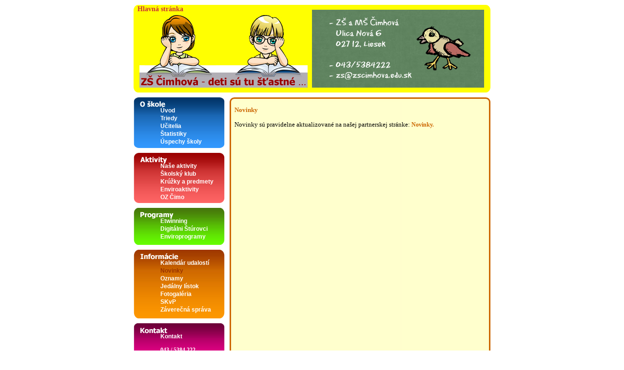

--- FILE ---
content_type: text/html
request_url: http://www.zscimhova.edu.sk/ZS/novinky.php
body_size: 1269
content:
<!DOCTYPE HTML PUBLIC "-//W3C//DTD HTML 4.01 Transitional//EN" "http://www.w3.org/TR/html4/loose.dtd">
<html xmlns="http://www.w3.org/1999/xhtml" xml:lang="sk" lang="sk">
<head>
  <meta name="robots" content="all, follow" /> 
  <meta http-equiv="content-type" content="text/html; charset=utf-8" /> 
  <meta name="author" content="(c) Jozef Sroba - www.sroba.sk" />
  <meta name="description" content="Základná škola s materskou školou - Čimhová" />
  <meta name="keywords" content="zakladna skola, základná škola, materska skola, materská škola, cimhova, čimhová" />
  <style type="text/css" media="screen"> @import url("css/layout.css"); </style>
  <title>ZŠ a MŠ Čimhová</title>
</head>
<body>
    <div class="page">
      <div class="r1c1"><a href="http://www.zscimhova.edu.sk" target="_self" class="link cervena">&nbsp;&nbsp;Hlavná stránka</a></div>
      <div class="r2c1"></div>
      <div class="r3c1">
        <div class="r3c2 fleft">
          <div class="r3c2_1">&nbsp;
            <ul class="menu_modra">
              <li><a href="index.php">Úvod</a></li>
              <li><a href="triedy.php">Triedy</a></li>
              <li><a href="ucitelia.php">Učitelia</a></li>
              <li><a href="statistiky.php">Štatistiky</a></li>
              <li><a href="uspechy-skoly.php">Úspechy školy</a></li>
            </ul>
          </div>
          <div class="r3c2_2"></div>
          <div class="r3c2_3">&nbsp;
            <ul class="menu_cervena">
              <li><a href="nase-aktivity.php">Naše aktivity</a></li>
              <li><a href="skolsky-klub.php">Školský klub</a></li>
              <li><a href="kruzky-a-predmety.php">Krúžky a predmety</a></li>
              <li><a href="enviroaktivity.php">Enviroaktivity</a></li>
              <li><a href="oz-cimo.php">OZ Čimo</a></li>
            </ul>          
          </div>
          <div class="r3c2_4"></div>
          <div class="r3c2_5">&nbsp;
            <ul class="menu_zelena">
              <li><a href="etwinning.php">Etwinning</a></li>
              <li><a href="digitalni-sturovci.php">Digitálni Štúrovci</a></li>
              <li><a href="enviroprogramy.php">Enviroprogramy</a></li>
            </ul> 
          </div>
          <div class="r3c2_6"></div>
          <div class="r3c2_7">&nbsp;
            <ul class="menu_hneda">
              <li><a href="kalendar-udalosti.php">Kalendár udalostí</a></li>
              <li><a class="menu_hnedaAct" href="novinky.php">Novinky</a></li>
              <li><a href="oznamy.php">Oznamy</a></li>
              <li><a href="jedalny-listok.php">Jedálny lístok</a></li>
              <li><a href="fotogaleria.php">Fotogaléria</a></li>
              <li><a href="skvp.php">SKvP</a></li>
              <li><a href="zaverecne-sprava.php">Záverečná správa</a></li>
            </ul> 
          </div>
          <div class="r3c2_8"></div>
          <div class="r3c2_9">&nbsp;
            <ul class="menu_fialova">
              <li><a href="kontakt.php">Kontakt</a></li>
            </ul>
            <div class="menu1">
              <span style="padding-left: 40px;">043 / 5384 222</span><br />
              <span style="padding-left: 40px;">zs@zscimhova.edu.sk</span>
            </div>
          </div>
        </div>
        
        <div class="r3c3 fleft"></div>
        
        <div class="r3c4 fleft">
          <div class="r3c4_1_hnede fleft"></div>
          <div class="r3c4_2_hnede fleft"></div>
          <div class="r3c4_3_hnede fleft"></div>
          <div class="cboth"></div>

          <div class="r3c4_4_hnede text just">
          
            <div class="nadpis hneda">Novinky</div><br />
            Novinky sú pravidelne aktualizované na našej partnerskej stránke: 
            <a href="http://zscimhova.edupage.org/news/?" target="_blank" class="link hneda">Novinky.</a>
          </div>

          <div class="r3c4_5_hnede fleft"></div>
          <div class="r3c4_6_hnede fleft"></div>
          <div class="r3c4_7_hnede fleft"></div>
          <div class="cboth"></div>
        </div>
        <div class="cboth"></div>
      </div>
    </div>
</body>
</html>

--- FILE ---
content_type: text/css
request_url: http://www.zscimhova.edu.sk/ZS/css/layout.css
body_size: 1404
content:
/***************** BUNKY ********************/
.r1c1 {
	width: 732px; height: 180px;
	background-image: url(../BG/banner.jpg);
	background-repeat: no-repeat;
}

.r2c1 {width: 732px; height: 10px;}

.r3c1 {width: 732px; height: 550px;}
.r3c2 {width: 187px; height: 550px;}
.r3c2_1 {
	width: 172px; height: 104px;
	background-image: url(../BG/o-skole-pozadie.jpg);
	background-repeat: no-repeat; padding-left: 15px;
}
.r3c2_2 {width: 187px; height: 10px;}
.r3c2_3 {
	width: 172px; height: 103px;
	background-image: url(../BG/aktivity-pozadie.jpg);
	background-repeat: no-repeat; padding-left: 15px;
}
.r3c2_4 {width: 187px; height: 10px;}
.r3c2_5 {
	width: 172px; height: 76px;
	background-image: url(../BG/programy-pozadie.jpg);
	background-repeat: no-repeat; padding-left: 15px;
}
.r3c2_6 {width: 187px; height: 10px;}
.r3c2_7 {
	width: 172px; height: 141px;
	background-image: url(../BG/informacie-pozadie.jpg);
	background-repeat: no-repeat; padding-left: 15px;
}
.r3c2_8 {width: 187px; height: 10px;}
.r3c2_9 {
	width: 172px; height: 86px;
	background-image: url(../BG/kontakt-pozadie.jpg);
	background-repeat: no-repeat; padding-left: 15px;
}

.r3c3 {width: 10px; height: 550px;}

.r3c4 {width: 535px; min-height: 550px;}
.r3c4_1_modre {width: 10px; height: 9px;	background-image: url(../BG/lavy-horny-roh-modry.jpg);	background-repeat: no-repeat;}
.r3c4_2_modre {width: 515px; height: 9px;	background-image: url(../BG/px-vrchny-modry.jpg);	background-repeat: repeat-x;}
.r3c4_3_modre {width: 10px; height: 9px;	background-image: url(../BG/pravy-horny-roh-modry.jpg);	background-repeat: no-repeat;}
.r3c4_4_modre {width: 515px; min-height: 511px;	background-image: url(../BG/px-stredny-modry.jpg);	background-repeat: repeat-y; background-color: #ccffff;}
.r3c4_5_modre {width: 10px; height: 10px;	background-image: url(../BG/lavy-dolny-roh-modry.jpg);	background-repeat: no-repeat;}
.r3c4_6_modre {width: 515px; height: 10px;	background-image: url(../BG/px-dolny-modry.jpg);	background-repeat: repeat-x;}
.r3c4_7_modre {width: 10px; height: 10px;	background-image: url(../BG/pravy-dolny-roh-modry.jpg);	background-repeat: no-repeat;}

.r3c4_1_cervene {width: 10px; height: 9px;	background-image: url(../BG/lavy-horny-roh-cerveny.jpg);	background-repeat: no-repeat;}
.r3c4_2_cervene {width: 515px; height: 9px;	background-image: url(../BG/px-vrchny-cerveny.jpg);	background-repeat: repeat-x;}
.r3c4_3_cervene {width: 10px; height: 9px;	background-image: url(../BG/pravy-horny-roh-cerveny.jpg);	background-repeat: no-repeat;}
.r3c4_4_cervene {width: 515px; min-height: 511px;	background-image: url(../BG/px-stredny-cerveny.jpg);	background-repeat: repeat-y; background-color: #ffcccc;}
.r3c4_5_cervene {width: 10px; height: 10px;	background-image: url(../BG/lavy-dolny-roh-cerveny.jpg);	background-repeat: no-repeat;}
.r3c4_6_cervene {width: 515px; height: 10px;	background-image: url(../BG/px-dolny-cerveny.jpg);	background-repeat: repeat-x;}
.r3c4_7_cervene {width: 10px; height: 10px;	background-image: url(../BG/pravy-dolny-roh-cerveny.jpg);	background-repeat: no-repeat;}

.r3c4_1_zelene {width: 10px; height: 9px;	background-image: url(../BG/lavy-horny-roh-zeleny.jpg);	background-repeat: no-repeat;}
.r3c4_2_zelene {width: 515px; height: 9px;	background-image: url(../BG/px-vrchny-zeleny.jpg);	background-repeat: repeat-x;}
.r3c4_3_zelene {width: 10px; height: 9px;	background-image: url(../BG/pravy-horny-roh-zeleny.jpg);	background-repeat: no-repeat;}
.r3c4_4_zelene {width: 515px; min-height: 511px;	background-image: url(../BG/px-stredny-zeleny.jpg);	background-repeat: repeat-y; background-color: #ccffcc;}
.r3c4_5_zelene {width: 10px; height: 10px;	background-image: url(../BG/lavy-dolny-roh-zeleny.jpg);	background-repeat: no-repeat;}
.r3c4_6_zelene {width: 515px; height: 10px;	background-image: url(../BG/px-dolny-zeleny.jpg);	background-repeat: repeat-x;}
.r3c4_7_zelene {width: 10px; height: 10px;	background-image: url(../BG/pravy-dolny-roh-zeleny.jpg);	background-repeat: no-repeat;}

.r3c4_1_hnede {width: 10px; height: 9px;	background-image: url(../BG/lavy-horny-roh-hnedy.jpg);	background-repeat: no-repeat;}
.r3c4_2_hnede {width: 515px; height: 9px;	background-image: url(../BG/px-vrchny-hnedy.jpg);	background-repeat: repeat-x;}
.r3c4_3_hnede {width: 10px; height: 9px;	background-image: url(../BG/pravy-horny-roh-hnedy.jpg);	background-repeat: no-repeat;}
.r3c4_4_hnede {width: 515px; min-height: 511px;	background-image: url(../BG/px-stredny-hnedy.jpg);	background-repeat: repeat-y; background-color: #ffffcc;}
.r3c4_5_hnede {width: 10px; height: 10px;	background-image: url(../BG/lavy-dolny-roh-hnedy.jpg);	background-repeat: no-repeat;}
.r3c4_6_hnede {width: 515px; height: 10px;	background-image: url(../BG/px-dolny-hnedy.jpg);	background-repeat: repeat-x;}
.r3c4_7_hnede {width: 10px; height: 10px;	background-image: url(../BG/pravy-dolny-roh-hnedy.jpg);	background-repeat: no-repeat;}

.r3c4_1_fialove {width: 10px; height: 9px;	background-image: url(../BG/lavy-horny-roh-fialovy.jpg);	background-repeat: no-repeat;}
.r3c4_2_fialove {width: 515px; height: 9px;	background-image: url(../BG/px-vrchny-fialovy.jpg);	background-repeat: repeat-x;}
.r3c4_3_fialove {width: 10px; height: 9px;	background-image: url(../BG/pravy-horny-roh-fialovy.jpg);	background-repeat: no-repeat;}
.r3c4_4_fialove {width: 515px; min-height: 511px;	background-image: url(../BG/px-stredny-fialovy.jpg);	background-repeat: repeat-y; background-color: #ffccff;}
.r3c4_5_fialove {width: 10px; height: 10px;	background-image: url(../BG/lavy-dolny-roh-fialovy.jpg);	background-repeat: no-repeat;}
.r3c4_6_fialove {width: 515px; height: 10px;	background-image: url(../BG/px-dolny-fialovy.jpg);	background-repeat: repeat-x;}
.r3c4_7_fialove {width: 10px; height: 10px;	background-image: url(../BG/pravy-dolny-roh-fialovy.jpg);	background-repeat: no-repeat;}
/*********************************************/

/****************** FONTY ********************/
.t {
	width: 743px; height: 15px; text-align: right;
	vertical-align: top; color: #669900;
	text-decoration: none; font-size: 100%; font-weight: bold;
	font-family: Tahoma; margin: 0 auto;
}
.nadpis{font-size: 100%; font-weight: bold;}
.link{font-size: 90%; font-weight: bold; text-decoration: none;}
.modra{color: #000099;}
.cervena{color: #cc3333; text-decoration: none;}
.zelena{color: #339900;}
.hneda{color: #cc6600;}
.fialova{color: #990066;}
.text {
  color: #000000; text-decoration: none;
	font-size: 80%; font-family: Tahoma; padding: 10px;
}
.menu1 {
	color: #ffffff; text-decoration: none;
	font-size: 75%; font-weight: bold; font-family: Tahoma;
}
/*********************************************/

/****************** CSS MENU *****************/
ul.menu_modra a {color: #ffffff; text-decoration: none; font-size: 70%; font: bold 12px/14px Verdana, Tahoma, sans-serif;}
ul.menu_modra a:hover {color: #003366;}
ul.menu_modra a.menu_modraAct, ul.menu_modra a.menu_modraAct:hover {color: #003366;}

ul.menu_cervena a {color: #ffffff; text-decoration: none; font-size: 70%;	font: bold 12px/14px Verdana, Tahoma, sans-serif;}
ul.menu_cervena a:hover {color: #990000;}
ul.menu_cervena a.menu_cervenaAct, ul.menu_cervena a.menu_cervenaAct:hover {color: #990000;}

ul.menu_zelena a {color: #ffffff; text-decoration: none; font-size: 70%;	font: bold 12px/14px Verdana, Tahoma, sans-serif;}
ul.menu_zelena a:hover {color: #336600;}
ul.menu_zelena a.menu_zelenaAct, ul.menu_zelena a.menu_zelenaAct:hover {color: #336600;}

ul.menu_hneda a {color: #ffffff; text-decoration: none; font-size: 70%;	font: bold 12px/14px Verdana, Tahoma, sans-serif;}
ul.menu_hneda a:hover {color: #993300;}
ul.menu_hneda a.menu_hnedaAct, ul.menu_hneda a.menu_hnedaAct:hover {color: #993300;}

ul.menu_fialova a {color: #ffffff; text-decoration: none; font-size: 70%;	font: bold 12px/14px Verdana, Tahoma, sans-serif;}
ul.menu_fialova a:hover {color: #660033;}
ul.menu_fialova a.menu_fialovaAct, ul.menu_fialova a.menu_fialovaAct:hover {color: #6b0038;}
/*********************************************/

/************ NASTAVENIE STRANY **************/

.page {
	position: relative;
	width: 732px;
	height: auto;
	margin: 0 auto;
	margin-top: 10px;
	margin-bottom: 10px;
}
body {
	margin: 0;
	padding: 0;
	vertical-align : middle;
	background-color: #FFFFFF;
	overflow-y: scroll;
}
/*********************************************/

/************* POMOCNE ***********/
.fleft {
	float: left;
}
.fright {
	float: right;
}
.cboth {
	clear: both;
}
.bord {
	border: 1px solid #000000;
}
.just {
	text-align: justify;
}
img {
	border: none;
}
.hide {
  display: none;
}
ul {margin-top: -2px;}
li {height: 15px; list-style: none; padding-top: 1px;}